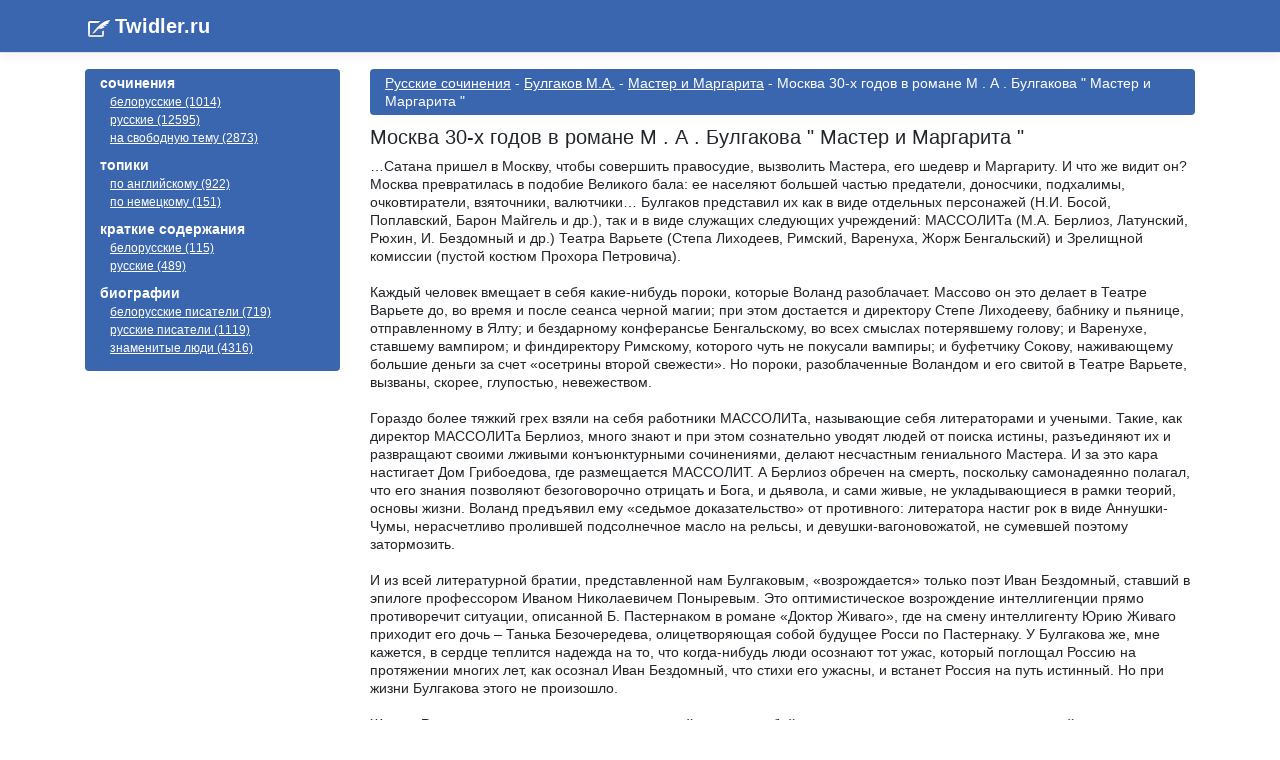

--- FILE ---
content_type: text/html; charset=utf-8
request_url: https://twidler.ru/rus/bulgakov-m-a/master-i-margarita/moskva-30-h-godov-v-romane-m-a-bulgakova--master-i-margarita-1026
body_size: 5909
content:
<!DOCTYPE html>
<html lang="ru">
<head>
    <meta content="text/html; charset=windows-1251" />
    <meta name="robots" content="all">
    <meta name="viewport" content="width=device-width, initial-scale=1.0" />
    <meta name="yandex-verification" content="5443184fcd6c2215">
    <title>&#x421;&#x43E;&#x447;&#x438;&#x43D;&#x435;&#x43D;&#x438;&#x435; : &#x41C;&#x43E;&#x441;&#x43A;&#x432;&#x430; 30-&#x445; &#x433;&#x43E;&#x434;&#x43E;&#x432; &#x432; &#x440;&#x43E;&#x43C;&#x430;&#x43D;&#x435;   &#x41C; . &#x410; . &#x411;&#x443;&#x43B;&#x433;&#x430;&#x43A;&#x43E;&#x432;&#x430;   &quot; &#x41C;&#x430;&#x441;&#x442;&#x435;&#x440; &#x438; &#x41C;&#x430;&#x440;&#x433;&#x430;&#x440;&#x438;&#x442;&#x430; &quot; - twidler.ru</title>
    <meta name="keywords" />
    <meta content="&#x421;&#x43E;&#x447;&#x438;&#x43D;&#x435;&#x43D;&#x438;&#x435; : &#x41C;&#x43E;&#x441;&#x43A;&#x432;&#x430; 30-&#x445; &#x433;&#x43E;&#x434;&#x43E;&#x432; &#x432; &#x440;&#x43E;&#x43C;&#x430;&#x43D;&#x435;   &#x41C; . &#x410; . &#x411;&#x443;&#x43B;&#x433;&#x430;&#x43A;&#x43E;&#x432;&#x430;   &quot; &#x41C;&#x430;&#x441;&#x442;&#x435;&#x440; &#x438; &#x41C;&#x430;&#x440;&#x433;&#x430;&#x440;&#x438;&#x442;&#x430; &quot; - twidler.ru" name="description" />
    <link rel="stylesheet" href="/build/production.min.css?v=1" />
    <link rel="icon" type="image/ico" href="/favicon.ico" />
    <script async src="https://pagead2.googlesyndication.com/pagead/js/adsbygoogle.js"></script>
    <link rel="apple-touch-icon" sizes="57x57" href="/apple-icon-57x57.png">
    <link rel="apple-touch-icon" sizes="60x60" href="/apple-icon-60x60.png">
    <link rel="apple-touch-icon" sizes="72x72" href="/apple-icon-72x72.png">
    <link rel="apple-touch-icon" sizes="76x76" href="/apple-icon-76x76.png">
    <link rel="apple-touch-icon" sizes="114x114" href="/apple-icon-114x114.png">
    <link rel="apple-touch-icon" sizes="120x120" href="/apple-icon-120x120.png">
    <link rel="apple-touch-icon" sizes="144x144" href="/apple-icon-144x144.png">
    <link rel="apple-touch-icon" sizes="152x152" href="/apple-icon-152x152.png">
    <link rel="apple-touch-icon" sizes="180x180" href="/apple-icon-180x180.png">
    <link rel="icon" type="image/png" sizes="192x192"  href="/android-icon-192x192.png">
    <link rel="icon" type="image/png" sizes="32x32" href="/favicon-32x32.png">
    <link rel="icon" type="image/png" sizes="96x96" href="/favicon-96x96.png">
    <link rel="icon" type="image/png" sizes="16x16" href="/favicon-16x16.png">
    <link rel="manifest" href="/manifest.json">
    <meta name="msapplication-TileColor" content="#ffffff">
    <meta name="msapplication-TileImage" content="/ms-icon-144x144.png">
    <meta name="theme-color" content="#ffffff">
    <!-- Yandex.Metrika counter -->
    <script type="text/javascript">
   (function(m,e,t,r,i,k,a){m[i]=m[i]||function(){(m[i].a=m[i].a||[]).push(arguments)};
   m[i].l=1*new Date();
   for (var j = 0; j < document.scripts.length; j++) {if (document.scripts[j].src === r) { return; }}
   k=e.createElement(t),a=e.getElementsByTagName(t)[0],k.async=1,k.src=r,a.parentNode.insertBefore(k,a)})
   (window, document, "script", "https://mc.yandex.ru/metrika/tag.js", "ym");

   ym(98210322, "init", {
        clickmap:true,
        trackLinks:true,
        accurateTrackBounce:true
   });
</script>
    <noscript><div><img src="https://mc.yandex.ru/watch/98210322" style="position:absolute; left:-9999px;" alt="" /></div></noscript>
    <!-- /Yandex.Metrika counter -->

    <script src="https://cdn.adfinity.pro/code/twidler.ru/adfinity.js" async></script>

</head>
<body>
    <header>
        <nav class="navbar navbar-expand-sm navbar-toggleable-sm navbar-light header border-bottom box-shadow mb-3">
            <div class="container">
                <a class="navbar-brand logo" href="/">Twidler.ru</a>
            </div>
        </nav>
    </header>
    <div class="container main-content">
        <div class="row">
            <div class="col-lg-3 mb-lg-0 left-menu">
                <div class="right-menu">
                    <div class="group-menu">
                        <span class="right-menu-text">сочинения</span>
                        <ul>
                            <li><a href="/bel">белорусские (1014)</a></li>
                            <li><a href="/rus">русские (12595)</a></li>
                            <li><a href="/free">на свободную тему (2873)</a></li>
                        </ul>
                    </div>
                    <div class="group-menu">
                        <span class="right-menu-text">топики</span>
                        <ul>
                            <li><a href="/english">по английскому (922)</a></li>
                            <li><a href="/german">по немецкому (151)</a></li>
                        </ul>
                    </div>
                    <div class="group-menu">
                        <span class="right-menu-text">краткие содержания</span>
                        <ul>
                            <li><a href="/izlog?country=bel">белорусские (115)</a></li>
                            <li><a href="/izlog?country=rus">русские (489)</a></li>
                        </ul>
                    </div>
                    <div class="group-menu">
                        <span class="right-menu-text">биографии</span>
                        <ul>
                            <li><a href="/biography?country=bel">белорусские писатели (719)</a></li>
                            <li><a href="/biography">русские писатели (1119)</a></li>
                            <li><a href="/biography?country=fam">знаменитые люди (4316)</a></li>
                        </ul>
                    </div>
                </div>

            </div>

            <div class="col-lg-9">


                <div class="adfinity_block_13205"></div>

                <div class="topheader">

    <a href="/rus">&#x420;&#x443;&#x441;&#x441;&#x43A;&#x438;&#x435; &#x441;&#x43E;&#x447;&#x438;&#x43D;&#x435;&#x43D;&#x438;&#x44F;</a>
 - 
    <a href="/rus/bulgakov-m-a">&#x411;&#x443;&#x43B;&#x433;&#x430;&#x43A;&#x43E;&#x432; &#x41C;.&#x410;.</a>
 - 
    <a href="/rus/bulgakov-m-a/master-i-margarita">&#x41C;&#x430;&#x441;&#x442;&#x435;&#x440; &#x438; &#x41C;&#x430;&#x440;&#x433;&#x430;&#x440;&#x438;&#x442;&#x430;</a>
 - 
&#x41C;&#x43E;&#x441;&#x43A;&#x432;&#x430; 30-&#x445; &#x433;&#x43E;&#x434;&#x43E;&#x432; &#x432; &#x440;&#x43E;&#x43C;&#x430;&#x43D;&#x435;   &#x41C; . &#x410; . &#x411;&#x443;&#x43B;&#x433;&#x430;&#x43A;&#x43E;&#x432;&#x430;   &quot; &#x41C;&#x430;&#x441;&#x442;&#x435;&#x440; &#x438; &#x41C;&#x430;&#x440;&#x433;&#x430;&#x440;&#x438;&#x442;&#x430; &quot;
                </div>
                <div>
    <h1>&#x41C;&#x43E;&#x441;&#x43A;&#x432;&#x430; 30-&#x445; &#x433;&#x43E;&#x434;&#x43E;&#x432; &#x432; &#x440;&#x43E;&#x43C;&#x430;&#x43D;&#x435;   &#x41C; . &#x410; . &#x411;&#x443;&#x43B;&#x433;&#x430;&#x43A;&#x43E;&#x432;&#x430;   &quot; &#x41C;&#x430;&#x441;&#x442;&#x435;&#x440; &#x438; &#x41C;&#x430;&#x440;&#x433;&#x430;&#x440;&#x438;&#x442;&#x430; &quot;</h1>
</div>
<div>
    …Сатана пришел в Москву, чтобы совершить правосудие, вызволить Мастера, его шедевр и Маргариту. И что же видит он? Москва превратилась в подобие Великого бала: ее населяют большей частью предатели, доносчики, подхалимы, очковтиратели, взяточники, валютчики… Булгаков представил их как в виде отдельных персонажей (Н.И. Босой, Поплавский, Барон Майгель и др.), так и в виде служащих следующих учреждений: МАССОЛИТа (М.А. Берлиоз, Латунский, Рюхин, И. Бездомный и др.) Театра Варьете (Степа Лиходеев, Римский, Варенуха, Жорж Бенгальский) и Зрелищной комиссии (пустой костюм Прохора Петровича).<br/><br/>Каждый человек вмещает в себя какие-нибудь пороки, которые Воланд разоблачает. Массово он это делает в Театре Варьете до, во время и после сеанса черной магии; при этом достается и директору Степе Лиходееву, бабнику и пьянице, отправленному в Ялту; и бездарному конферансье Бенгальскому, во всех смыслах потерявшему голову; и Варенухе, ставшему вампиром; и финдиректору Римскому, которого чуть не покусали вампиры; и буфетчику Сокову, наживающему большие деньги за счет «осетрины второй свежести». Но пороки, разоблаченные Воландом и его свитой в Театре Варьете, вызваны, скорее, глупостью, невежеством. <br/><br/>Гораздо более тяжкий грех взяли на себя работники МАССОЛИТа, называющие себя литераторами и учеными. Такие, как директор МАССОЛИТа Берлиоз, много знают и при этом сознательно уводят людей от поиска истины, разъединяют их и развращают своими лживыми конъюнктурными сочинениями, делают несчастным гениального Мастера. И за это кара настигает Дом Грибоедова, где размещается МАССОЛИТ. А Берлиоз обречен на смерть, поскольку самонадеянно полагал, что его знания позволяют безоговорочно отрицать и Бога, и дьявола, и сами живые, не укладывающиеся в рамки теорий, основы жизни. Воланд предъявил ему «седьмое доказательство» от противного: литератора настиг рок в виде Аннушки-Чумы, нерасчетливо пролившей подсолнечное масло на рельсы, и девушки-вагоновожатой, не сумевшей поэтому затормозить. <br/><br/>И из всей литературной братии, представленной нам Булгаковым, «возрождается» только поэт Иван Бездомный, ставший в эпилоге профессором Иваном Николаевичем Поныревым. Это оптимистическое возрождение интеллигенции прямо противоречит ситуации, описанной Б. Пастернаком в романе «Доктор Живаго», где на смену интеллигенту Юрию Живаго приходит его дочь – Танька Безочередева, олицетворяющая собой будущее Росси по Пастернаку. У Булгакова же, мне кажется, в сердце теплится надежда на то, что когда-нибудь люди осознают тот ужас, который поглощал Россию на протяжении многих лет, как осознал Иван Бездомный, что стихи его ужасны, и встанет Россия на путь истинный. Но при жизни Булгакова этого не произошло. <br/><br/>Живя в России, писатель испытывал постоянный страх: в любой момент мог подъехать к его дому черный «воронок» и увезти его в неизвестном направлении. Литературная травля и постоянное напряжение сделали его больным и нервным. Он боялся доносов и шпионства, самого страшного московского зла, и это отразилось в романе: единственный человек, убитый по велению Воланда, — Барон Майгель, шпион и наушник, который, можно сказать, распоряжается судьбами других людей, что недопустимо для человека. <br/><br/>10 мая 1939 года (за год до смерти) Михаил Афанасьевич сделал памятную надпись жене на своей фотографии: «Вот как может выглядеть человек, возившийся несколько лет с Алоизием Могарычем, Никанором Ивановичем и прочими. В надежде, что ты прояснишь это лицо, дарю тебе, Елена, карточку, целую и обнимаю». Здесь речь не только о многолетней до изнеможения работе над «Мастером и Маргаритой», но и намек на то, что жизнь писателя прошла в общении с людьми, подобными Могарычу и Босому… А суть такого общества кроется в говорящем за самого себя пустом костюме Прохора Петровича из Зрелищной комиссии: пустота сознания, мировоззрения, умственная и духовная пустота москвичей. <br/><br/>…Но несмотря ни на что, Булгаков сумел даже в такой обстановке написать свой главный роман «Мастер и Маргарита». <br/><br/>
</div>
<div class="commnets">
    <script type="text/javascript" src="//vk.com/js/api/openapi.js?93"></script>
    <script type="text/javascript">
        VK.init({ apiId: 3601370, onlyWidgets: true });
    </script>
    <!-- Put this div tag to the place, where the Comments block will be -->
    <div id="vk_comments"></div>
    <script type="text/javascript">
        VK.Widgets.Comments("vk_comments", { limit: 10, width: "*", attach: "*" });
    </script>
</div>
            </div>
        </div>
    </div>
    <!--LiveInternet counter-->
    <script>
        new Image().src = "https://counter.yadro.ru/hit?r" +
            escape(document.referrer) + ((typeof (screen) == "undefined") ? "" :
                ";s" + screen.width + "*" + screen.height + "*" + (screen.colorDepth ?
                    screen.colorDepth : screen.pixelDepth)) + ";u" + escape(document.URL) +
            ";h" + escape(document.title.substring(0, 150)) +
            ";" + Math.random();</script><!--/LiveInternet-->

    <footer class="border-top tw-footer text-muted">
        <div class="container">
            <div>
                «Twidler» — онлайн библиотека сочинений, кратких содержаний и биографий. Проект создан для помощи студентам, ученикам и учителям - для тех кто хочет учиться!
            </div>
            <div>&copy; 2010 - 2021 Twidler.ru</div>

        </div>
    </footer>
    
</body>
</html>
